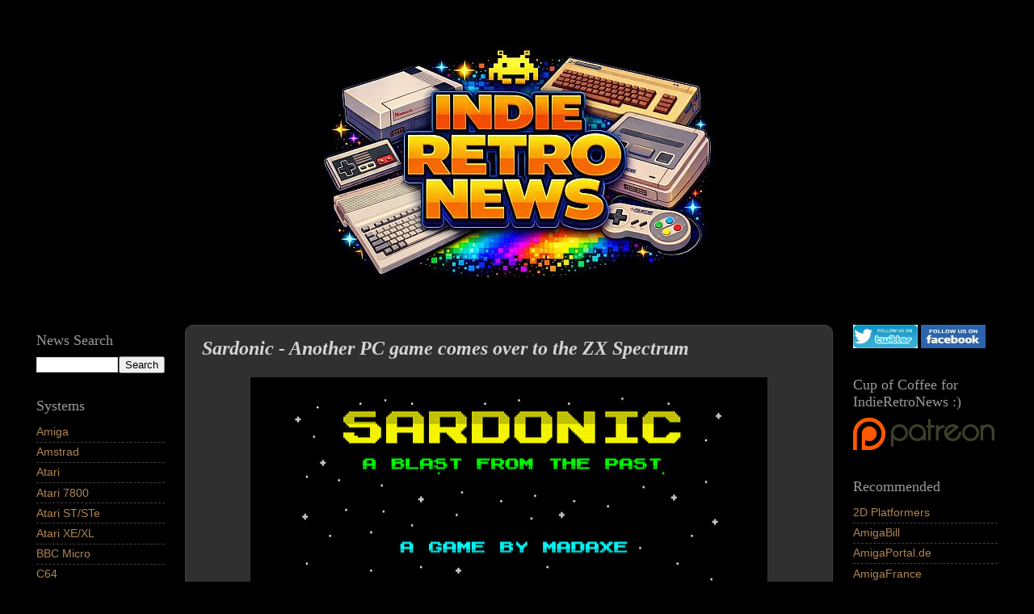

--- FILE ---
content_type: text/html; charset=UTF-8
request_url: https://www.indieretronews.com/b/stats?style=BLACK_TRANSPARENT&timeRange=ALL_TIME&token=APq4FmBHHWUgdhI4ecXF_QD6Qt68TgwUGpp-nxqWbLenUmctDeFjSPRPCRZVIL7SdHB5EQYHvyu025HzmDylgoPlzhXxkBBdrA
body_size: 14
content:
{"total":85116939,"sparklineOptions":{"backgroundColor":{"fillOpacity":0.1,"fill":"#000000"},"series":[{"areaOpacity":0.3,"color":"#202020"}]},"sparklineData":[[0,24],[1,28],[2,29],[3,23],[4,25],[5,30],[6,28],[7,27],[8,23],[9,25],[10,27],[11,24],[12,19],[13,26],[14,25],[15,30],[16,28],[17,30],[18,31],[19,35],[20,30],[21,33],[22,36],[23,32],[24,36],[25,33],[26,100],[27,26],[28,32],[29,11]],"nextTickMs":2595}

--- FILE ---
content_type: text/javascript; charset=UTF-8
request_url: https://www.indieretronews.com/2019/01/sardonic-another-pc-game-comes-over-to.html?action=getFeed&widgetId=Feed1&widgetType=Feed&responseType=js&xssi_token=AOuZoY6GtFBGk6rX_eSB8B5ldYmlOVAWgg%3A1768743196621
body_size: 421
content:
try {
_WidgetManager._HandleControllerResult('Feed1', 'getFeed',{'status': 'ok', 'feed': {'entries': [{'title': 'NEW GRAPHICS FOR THE AMIGOONIES! :)', 'link': 'https://www.indieretronews.com/2026/01/the-amigoonies-1986-iconic-msx-game.html?showComment\x3d1768737523391#c7198578712543863862', 'publishedDate': '2026-01-18T03:58:43.000-08:00', 'author': 'IndieRetroNews'}, {'title': 'Looks great, music is great. Great in general to s...', 'link': 'https://www.indieretronews.com/2026/01/holy-warrior-embark-on-perilous-mission.html?showComment\x3d1768685266565#c8198630931612112418', 'publishedDate': '2026-01-17T13:27:46.000-08:00', 'author': 'Anonymous'}, {'title': 'What do you finde stunning in this game? It\x27s ...', 'link': 'https://www.indieretronews.com/2026/01/holy-warrior-embark-on-perilous-mission.html?showComment\x3d1768685530546#c7211671150891546669', 'publishedDate': '2026-01-17T13:32:10.000-08:00', 'author': 'Porcozzio'}, {'title': 'Stunning...what ???', 'link': 'https://www.indieretronews.com/2026/01/holy-warrior-embark-on-perilous-mission.html?showComment\x3d1768732898243#c2112696628841991166', 'publishedDate': '2026-01-18T02:41:38.000-08:00', 'author': 'Anonymous'}, {'title': 'Needs more time in the oven.', 'link': 'https://www.indieretronews.com/2026/01/holy-warrior-embark-on-perilous-mission.html?showComment\x3d1768694205382#c2038583103506462542', 'publishedDate': '2026-01-17T15:56:45.000-08:00', 'author': 'Anonymous'}], 'title': 'Indie Retro News'}});
} catch (e) {
  if (typeof log != 'undefined') {
    log('HandleControllerResult failed: ' + e);
  }
}
